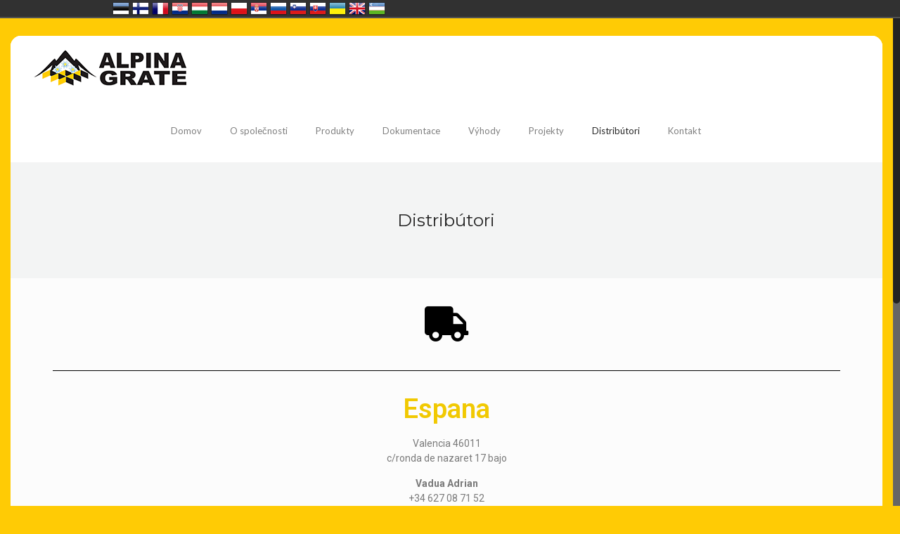

--- FILE ---
content_type: text/css
request_url: https://alpinagrate.eu/wp-content/uploads/elementor/css/post-1835.css?ver=1630773749
body_size: 239
content:
.elementor-1835 .elementor-element.elementor-element-d85d0a0 .elementor-icon-wrapper{text-align:center;}.elementor-1835 .elementor-element.elementor-element-d85d0a0.elementor-view-stacked .elementor-icon{background-color:#000000;}.elementor-1835 .elementor-element.elementor-element-d85d0a0.elementor-view-framed .elementor-icon, .elementor-1835 .elementor-element.elementor-element-d85d0a0.elementor-view-default .elementor-icon{color:#000000;border-color:#000000;}.elementor-1835 .elementor-element.elementor-element-d85d0a0.elementor-view-framed .elementor-icon, .elementor-1835 .elementor-element.elementor-element-d85d0a0.elementor-view-default .elementor-icon svg{fill:#000000;}.elementor-1835 .elementor-element.elementor-element-d85d0a0 .elementor-icon i, .elementor-1835 .elementor-element.elementor-element-d85d0a0 .elementor-icon svg{transform:rotate(0deg);}.elementor-1835 .elementor-element.elementor-element-a5c1b65{--divider-border-style:solid;--divider-color:#000;--divider-border-width:1px;}.elementor-1835 .elementor-element.elementor-element-a5c1b65 .elementor-divider-separator{width:100%;}.elementor-1835 .elementor-element.elementor-element-a5c1b65 .elementor-divider{padding-top:15px;padding-bottom:15px;}.elementor-1835 .elementor-element.elementor-element-271b5ca{text-align:center;}.elementor-1835 .elementor-element.elementor-element-271b5ca .elementor-heading-title{color:#F1C902;}.elementor-1835 .elementor-element.elementor-element-a59b15d{text-align:center;}.elementor-1835 .elementor-element.elementor-element-7aa622d{--divider-border-style:solid;--divider-color:#000;--divider-border-width:1px;}.elementor-1835 .elementor-element.elementor-element-7aa622d .elementor-divider-separator{width:100%;}.elementor-1835 .elementor-element.elementor-element-7aa622d .elementor-divider{padding-top:15px;padding-bottom:15px;}.elementor-1835 .elementor-element.elementor-element-08fa9d1{text-align:center;}.elementor-1835 .elementor-element.elementor-element-08fa9d1 .elementor-heading-title{color:#F1C902;}.elementor-1835 .elementor-element.elementor-element-2968970{text-align:center;}.elementor-1835 .elementor-element.elementor-element-ba238ac{--divider-border-style:solid;--divider-color:#000;--divider-border-width:1px;}.elementor-1835 .elementor-element.elementor-element-ba238ac .elementor-divider-separator{width:100%;}.elementor-1835 .elementor-element.elementor-element-ba238ac .elementor-divider{padding-top:15px;padding-bottom:15px;}

--- FILE ---
content_type: text/css
request_url: https://alpinagrate.eu/wp-content/plugins/language-bar-flags/countries.css
body_size: 2714
content:
/* EUROPE */
.langbf_ad { background: url("images/flag_ad.png") no-repeat scroll center top transparent; }
.langbf_ad:hover { background: url("images/flag_ad.png") no-repeat scroll center bottom transparent; }

.langbf_al { background: url("images/flag_al.png") no-repeat scroll center top transparent; }
.langbf_al:hover { background: url("images/flag_al.png") no-repeat scroll center bottom transparent; }

.langbf_at { background: url("images/flag_at.png") no-repeat scroll center top transparent; }
.langbf_at:hover { background: url("images/flag_at.png") no-repeat scroll center bottom transparent; }

.langbf_ba { background: url("images/flag_ba.png") no-repeat scroll center top transparent; }
.langbf_ba:hover { background: url("images/flag_ba.png") no-repeat scroll center bottom transparent; }

.langbf_be { background: url("images/flag_be.png") no-repeat scroll center top transparent; }
.langbf_be:hover { background: url("images/flag_be.png") no-repeat scroll center bottom transparent; }

.langbf_bg { background: url("images/flag_bg.png") no-repeat scroll center top transparent; }
.langbf_bg:hover { background: url("images/flag_bg.png") no-repeat scroll center bottom transparent; }

.langbf_by { background: url("images/flag_by.png") no-repeat scroll center top transparent; }
.langbf_by:hover { background: url("images/flag_by.png") no-repeat scroll center bottom transparent; }

.langbf_ch { background: url("images/flag_ch.png") no-repeat scroll center top transparent; }
.langbf_ch:hover { background: url("images/flag_ch.png") no-repeat scroll center bottom transparent; }

.langbf_cz { background: url("images/flag_cz.png") no-repeat scroll center top transparent; }
.langbf_cz:hover { background: url("images/flag_cz.png") no-repeat scroll center bottom transparent; }

.langbf_de { background: url("images/flag_de.png") no-repeat scroll center top transparent; }
.langbf_de:hover { background: url("images/flag_de.png") no-repeat scroll center bottom transparent; }

.langbf_dk { background: url("images/flag_dk.png") no-repeat scroll center top transparent; }
.langbf_dk:hover { background: url("images/flag_dk.png") no-repeat scroll center bottom transparent; }

.langbf_ee { background: url("images/flag_ee.png") no-repeat scroll center top transparent; }
.langbf_ee:hover { background: url("images/flag_ee.png") no-repeat scroll center bottom transparent; }

.langbf_es { background: url("images/flag_es.png") no-repeat scroll center top transparent; }
.langbf_es:hover { background: url("images/flag_es.png") no-repeat scroll center bottom transparent; }

.langbf_fi { background: url("images/flag_fi.png") no-repeat scroll center top transparent; }
.langbf_fi:hover { background: url("images/flag_fi.png") no-repeat scroll center bottom transparent; }

.langbf_fo { background: url("images/flag_fo.png") no-repeat scroll center top transparent; }
.langbf_fo:hover { background: url("images/flag_fo.png") no-repeat scroll center bottom transparent; }

.langbf_fr { background: url("images/flag_fr.png") no-repeat scroll center top transparent; }
.langbf_fr:hover { background: url("images/flag_fr.png") no-repeat scroll center bottom transparent; }

.langbf_gg { background: url("images/flag_gg.png") no-repeat scroll center top transparent; }
.langbf_gg:hover { background: url("images/flag_gg.png") no-repeat scroll center bottom transparent; }

.langbf_gi { background: url("images/flag_gi.png") no-repeat scroll center top transparent; }
.langbf_gi:hover { background: url("images/flag_gi.png") no-repeat scroll center bottom transparent; }

.langbf_gr { background: url("images/flag_gr.png") no-repeat scroll center top transparent; }
.langbf_gr:hover { background: url("images/flag_gr.png") no-repeat scroll center bottom transparent; }

.langbf_hr { background: url("images/flag_hr.png") no-repeat scroll center top transparent; }
.langbf_hr:hover { background: url("images/flag_hr.png") no-repeat scroll center bottom transparent; }

.langbf_hu { background: url("images/flag_hu.png") no-repeat scroll center top transparent; }
.langbf_hu:hover { background: url("images/flag_hu.png") no-repeat scroll center bottom transparent; }

.langbf_ie { background: url("images/flag_ie.png") no-repeat scroll center top transparent; }
.langbf_ie:hover { background: url("images/flag_ie.png") no-repeat scroll center bottom transparent; }

.langbf_im { background: url("images/flag_im.png") no-repeat scroll center top transparent; }
.langbf_im:hover { background: url("images/flag_im.png") no-repeat scroll center bottom transparent; }

.langbf_is { background: url("images/flag_is.png") no-repeat scroll center top transparent; }
.langbf_is:hover { background: url("images/flag_is.png") no-repeat scroll center bottom transparent; }

.langbf_it { background: url("images/flag_it.png") no-repeat scroll center top transparent; }
.langbf_it:hover { background: url("images/flag_it.png") no-repeat scroll center bottom transparent; }

.langbf_je { background: url("images/flag_je.png") no-repeat scroll center top transparent; }
.langbf_je:hover { background: url("images/flag_je.png") no-repeat scroll center bottom transparent; }

.langbf_li { background: url("images/flag_li.png") no-repeat scroll center top transparent; }
.langbf_li:hover { background: url("images/flag_li.png") no-repeat scroll center bottom transparent; }

.langbf_lt { background: url("images/flag_lt.png") no-repeat scroll center top transparent; }
.langbf_lt:hover { background: url("images/flag_lt.png") no-repeat scroll center bottom transparent; }

.langbf_lu { background: url("images/flag_lu.png") no-repeat scroll center top transparent; }
.langbf_lu:hover { background: url("images/flag_lu.png") no-repeat scroll center bottom transparent; }

.langbf_lv { background: url("images/flag_lv.png") no-repeat scroll center top transparent; }
.langbf_lv:hover { background: url("images/flag_lv.png") no-repeat scroll center bottom transparent; }

.langbf_mc { background: url("images/flag_mc.png") no-repeat scroll center top transparent; }
.langbf_mc:hover { background: url("images/flag_mc.png") no-repeat scroll center bottom transparent; }

.langbf_md { background: url("images/flag_md.png") no-repeat scroll center top transparent; }
.langbf_md:hover { background: url("images/flag_md.png") no-repeat scroll center bottom transparent; }

.langbf_me { background: url("images/flag_me.png") no-repeat scroll center top transparent; }
.langbf_me:hover { background: url("images/flag_me.png") no-repeat scroll center bottom transparent; }

.langbf_mk { background: url("images/flag_mk.png") no-repeat scroll center top transparent; }
.langbf_mk:hover { background: url("images/flag_mk.png") no-repeat scroll center bottom transparent; }

.langbf_mt { background: url("images/flag_mt.png") no-repeat scroll center top transparent; }
.langbf_mt:hover { background: url("images/flag_mt.png") no-repeat scroll center bottom transparent; }

.langbf_nc-tr { background: url("images/flag_nc-tr.png") no-repeat scroll center top transparent; }
.langbf_nc-tr:hover { background: url("images/flag_nc-tr.png") no-repeat scroll center bottom transparent; }

.langbf_nl { background: url("images/flag_nl.png") no-repeat scroll center top transparent; }
.langbf_nl:hover { background: url("images/flag_nl.png") no-repeat scroll center bottom transparent; }

.langbf_no { background: url("images/flag_no.png") no-repeat scroll center top transparent; }
.langbf_no:hover { background: url("images/flag_no.png") no-repeat scroll center bottom transparent; }

.langbf_pl { background: url("images/flag_pl.png") no-repeat scroll center top transparent; }
.langbf_pl:hover { background: url("images/flag_pl.png") no-repeat scroll center bottom transparent; }

.langbf_pt { background: url("images/flag_pt.png") no-repeat scroll center top transparent; }
.langbf_pt:hover { background: url("images/flag_pt.png") no-repeat scroll center bottom transparent; }

.langbf_ro { background: url("images/flag_ro.png") no-repeat scroll center top transparent; }
.langbf_ro:hover { background: url("images/flag_ro.png") no-repeat scroll center bottom transparent; }

.langbf_rs { background: url("images/flag_rs.png") no-repeat scroll center top transparent; }
.langbf_rs:hover { background: url("images/flag_rs.png") no-repeat scroll center bottom transparent; }

.langbf_ru { background: url("images/flag_ru.png") no-repeat scroll center top transparent; }
.langbf_ru:hover { background: url("images/flag_ru.png") no-repeat scroll center bottom transparent; }

.langbf_se { background: url("images/flag_se.png") no-repeat scroll center top transparent; }
.langbf_se:hover { background: url("images/flag_se.png") no-repeat scroll center bottom transparent; }

.langbf_si { background: url("images/flag_si.png") no-repeat scroll center top transparent; }
.langbf_si:hover { background: url("images/flag_si.png") no-repeat scroll center bottom transparent; }

.langbf_sk { background: url("images/flag_sk.png") no-repeat scroll center top transparent; }
.langbf_sk:hover { background: url("images/flag_sk.png") no-repeat scroll center bottom transparent; }

.langbf_sm { background: url("images/flag_sm.png") no-repeat scroll center top transparent; }
.langbf_sm:hover { background: url("images/flag_sm.png") no-repeat scroll center bottom transparent; }

.langbf_tr { background: url("images/flag_tr.png") no-repeat scroll center top transparent; }
.langbf_tr:hover { background: url("images/flag_tr.png") no-repeat scroll center bottom transparent; }

.langbf_ua { background: url("images/flag_ua.png") no-repeat scroll center top transparent; }
.langbf_ua:hover { background: url("images/flag_ua.png") no-repeat scroll center bottom transparent; }

.langbf_uk { background: url("images/flag_uk.png") no-repeat scroll center top transparent; }
.langbf_uk:hover { background: url("images/flag_uk.png") no-repeat scroll center bottom transparent; }

.langbf_va { background: url("images/flag_va.png") no-repeat scroll center top transparent; }
.langbf_va:hover { background: url("images/flag_va.png") no-repeat scroll center bottom transparent; }

.langbf_xk { background: url("images/flag_xk.png") no-repeat scroll center top transparent; }
.langbf_xk:hover { background: url("images/flag_xk.png") no-repeat scroll center bottom transparent; }


/* AMERICAS */
.langbf_ag { background: url("images/flag_ag.png") no-repeat scroll center top transparent; }
.langbf_ag:hover { background: url("images/flag_ag.png") no-repeat scroll center bottom transparent; }

.langbf_ai { background: url("images/flag_ai.png") no-repeat scroll center top transparent; }
.langbf_ai:hover { background: url("images/flag_ai.png") no-repeat scroll center bottom transparent; }

.langbf_ar { background: url("images/flag_ar.png") no-repeat scroll center top transparent; }
.langbf_ar:hover { background: url("images/flag_ar.png") no-repeat scroll center bottom transparent; }

.langbf_aw { background: url("images/flag_aw.png") no-repeat scroll center top transparent; }
.langbf_aw:hover { background: url("images/flag_aw.png") no-repeat scroll center bottom transparent; }

.langbf_bb { background: url("images/flag_bb.png") no-repeat scroll center top transparent; }
.langbf_bb:hover { background: url("images/flag_bb.png") no-repeat scroll center bottom transparent; }

.langbf_bm { background: url("images/flag_bm.png") no-repeat scroll center top transparent; }
.langbf_bm:hover { background: url("images/flag_bm.png") no-repeat scroll center bottom transparent; }

.langbf_bo { background: url("images/flag_bo.png") no-repeat scroll center top transparent; }
.langbf_bo:hover { background: url("images/flag_bo.png") no-repeat scroll center bottom transparent; }

.langbf_br { background: url("images/flag_br.png") no-repeat scroll center top transparent; }
.langbf_br:hover { background: url("images/flag_br.png") no-repeat scroll center bottom transparent; }

.langbf_bs { background: url("images/flag_bs.png") no-repeat scroll center top transparent; }
.langbf_bs:hover { background: url("images/flag_bs.png") no-repeat scroll center bottom transparent; }

.langbf_bz { background: url("images/flag_bz.png") no-repeat scroll center top transparent; }
.langbf_bz:hover { background: url("images/flag_bz.png") no-repeat scroll center bottom transparent; }

.langbf_ca { background: url("images/flag_ca.png") no-repeat scroll center top transparent; }
.langbf_ca:hover { background: url("images/flag_ca.png") no-repeat scroll center bottom transparent; }

.langbf_cl { background: url("images/flag_cl.png") no-repeat scroll center top transparent; }
.langbf_cl:hover { background: url("images/flag_cl.png") no-repeat scroll center bottom transparent; }

.langbf_co { background: url("images/flag_co.png") no-repeat scroll center top transparent; }
.langbf_co:hover { background: url("images/flag_co.png") no-repeat scroll center bottom transparent; }

.langbf_cr { background: url("images/flag_cr.png") no-repeat scroll center top transparent; }
.langbf_cr:hover { background: url("images/flag_cr.png") no-repeat scroll center bottom transparent; }

.langbf_cu { background: url("images/flag_cu.png") no-repeat scroll center top transparent; }
.langbf_cu:hover { background: url("images/flag_cu.png") no-repeat scroll center bottom transparent; }

.langbf_dm { background: url("images/flag_dm.png") no-repeat scroll center top transparent; }
.langbf_dm:hover { background: url("images/flag_dm.png") no-repeat scroll center bottom transparent; }

.langbf_do { background: url("images/flag_do.png") no-repeat scroll center top transparent; }
.langbf_do:hover { background: url("images/flag_do.png") no-repeat scroll center bottom transparent; }

.langbf_ec { background: url("images/flag_ec.png") no-repeat scroll center top transparent; }
.langbf_ec:hover { background: url("images/flag_ec.png") no-repeat scroll center bottom transparent; }

.langbf_gd { background: url("images/flag_gd.png") no-repeat scroll center top transparent; }
.langbf_gd:hover { background: url("images/flag_gd.png") no-repeat scroll center bottom transparent; }

.langbf_gl { background: url("images/flag_gl.png") no-repeat scroll center top transparent; }
.langbf_gl:hover { background: url("images/flag_gl.png") no-repeat scroll center bottom transparent; }

.langbf_gt { background: url("images/flag_gt.png") no-repeat scroll center top transparent; }
.langbf_gt:hover { background: url("images/flag_gt.png") no-repeat scroll center bottom transparent; }

.langbf_gy { background: url("images/flag_gy.png") no-repeat scroll center top transparent; }
.langbf_gy:hover { background: url("images/flag_gy.png") no-repeat scroll center bottom transparent; }

.langbf_hn { background: url("images/flag_hn.png") no-repeat scroll center top transparent; }
.langbf_hn:hover { background: url("images/flag_hn.png") no-repeat scroll center bottom transparent; }

.langbf_ht { background: url("images/flag_ht.png") no-repeat scroll center top transparent; }
.langbf_ht:hover { background: url("images/flag_ht.png") no-repeat scroll center bottom transparent; }

.langbf_jm { background: url("images/flag_jm.png") no-repeat scroll center top transparent; }
.langbf_jm:hover { background: url("images/flag_jm.png") no-repeat scroll center bottom transparent; }

.langbf_kn { background: url("images/flag_kn.png") no-repeat scroll center top transparent; }
.langbf_kn:hover { background: url("images/flag_kn.png") no-repeat scroll center bottom transparent; }

.langbf_ky { background: url("images/flag_ky.png") no-repeat scroll center top transparent; }
.langbf_ky:hover { background: url("images/flag_ky.png") no-repeat scroll center bottom transparent; }

.langbf_lc { background: url("images/flag_lc.png") no-repeat scroll center top transparent; }
.langbf_lc:hover { background: url("images/flag_lc.png") no-repeat scroll center bottom transparent; }

.langbf_ms { background: url("images/flag_ms.png") no-repeat scroll center top transparent; }
.langbf_ms:hover { background: url("images/flag_ms.png") no-repeat scroll center bottom transparent; }

.langbf_mx { background: url("images/flag_mx.png") no-repeat scroll center top transparent; }
.langbf_mx:hover { background: url("images/flag_mx.png") no-repeat scroll center bottom transparent; }

.langbf_ni { background: url("images/flag_ni.png") no-repeat scroll center top transparent; }
.langbf_ni:hover { background: url("images/flag_ni.png") no-repeat scroll center bottom transparent; }

.langbf_pa { background: url("images/flag_pa.png") no-repeat scroll center top transparent; }
.langbf_pa:hover { background: url("images/flag_pa.png") no-repeat scroll center bottom transparent; }

.langbf_pe { background: url("images/flag_pe.png") no-repeat scroll center top transparent; }
.langbf_pe:hover { background: url("images/flag_pe.png") no-repeat scroll center bottom transparent; }

.langbf_pr { background: url("images/flag_pr.png") no-repeat scroll center top transparent; }
.langbf_pr:hover { background: url("images/flag_pr.png") no-repeat scroll center bottom transparent; }

.langbf_py { background: url("images/flag_py.png") no-repeat scroll center top transparent; }
.langbf_py:hover { background: url("images/flag_py.png") no-repeat scroll center bottom transparent; }

.langbf_sr { background: url("images/flag_sr.png") no-repeat scroll center top transparent; }
.langbf_sr:hover { background: url("images/flag_sr.png") no-repeat scroll center bottom transparent; }

.langbf_sv { background: url("images/flag_sv.png") no-repeat scroll center top transparent; }
.langbf_sv:hover { background: url("images/flag_sv.png") no-repeat scroll center bottom transparent; }

.langbf_tc { background: url("images/flag_tc.png") no-repeat scroll center top transparent; }
.langbf_tc:hover { background: url("images/flag_tc.png") no-repeat scroll center bottom transparent; }

.langbf_tt { background: url("images/flag_tt.png") no-repeat scroll center top transparent; }
.langbf_tt:hover { background: url("images/flag_tt.png") no-repeat scroll center bottom transparent; }

.langbf_us { background: url("images/flag_us.png") no-repeat scroll center top transparent; }
.langbf_us:hover { background: url("images/flag_us.png") no-repeat scroll center bottom transparent; }

.langbf_uy { background: url("images/flag_uy.png") no-repeat scroll center top transparent; }
.langbf_uy:hover { background: url("images/flag_uy.png") no-repeat scroll center bottom transparent; }

.langbf_vc { background: url("images/flag_vc.png") no-repeat scroll center top transparent; }
.langbf_vc:hover { background: url("images/flag_vc.png") no-repeat scroll center bottom transparent; }

.langbf_ve { background: url("images/flag_ve.png") no-repeat scroll center top transparent; }
.langbf_ve:hover { background: url("images/flag_ve.png") no-repeat scroll center bottom transparent; }

.langbf_vg { background: url("images/flag_vg.png") no-repeat scroll center top transparent; }
.langbf_vg:hover { background: url("images/flag_vg.png") no-repeat scroll center bottom transparent; }

.langbf_vi { background: url("images/flag_vi.png") no-repeat scroll center top transparent; }
.langbf_vi:hover { background: url("images/flag_vi.png") no-repeat scroll center bottom transparent; }


/* ASIA + OCEANIA */
.langbf_ae { background: url("images/flag_ae.png") no-repeat scroll center top transparent; }
.langbf_ae:hover { background: url("images/flag_ae.png") no-repeat scroll center bottom transparent; }

.langbf_af { background: url("images/flag_af.png") no-repeat scroll center top transparent; }
.langbf_af:hover { background: url("images/flag_af.png") no-repeat scroll center bottom transparent; }

.langbf_am { background: url("images/flag_am.png") no-repeat scroll center top transparent; }
.langbf_am:hover { background: url("images/flag_am.png") no-repeat scroll center bottom transparent; }

.langbf_as { background: url("images/flag_as.png") no-repeat scroll center top transparent; }
.langbf_as:hover { background: url("images/flag_as.png") no-repeat scroll center bottom transparent; }

.langbf_au { background: url("images/flag_au.png") no-repeat scroll center top transparent; }
.langbf_au:hover { background: url("images/flag_au.png") no-repeat scroll center bottom transparent; }

.langbf_az { background: url("images/flag_az.png") no-repeat scroll center top transparent; }
.langbf_az:hover { background: url("images/flag_az.png") no-repeat scroll center bottom transparent; }

.langbf_bd { background: url("images/flag_bd.png") no-repeat scroll center top transparent; }
.langbf_bd:hover { background: url("images/flag_bd.png") no-repeat scroll center bottom transparent; }

.langbf_bh { background: url("images/flag_bh.png") no-repeat scroll center top transparent; }
.langbf_bh:hover { background: url("images/flag_bh.png") no-repeat scroll center bottom transparent; }

.langbf_bn { background: url("images/flag_bn.png") no-repeat scroll center top transparent; }
.langbf_bn:hover { background: url("images/flag_bn.png") no-repeat scroll center bottom transparent; }

.langbf_bt { background: url("images/flag_bt.png") no-repeat scroll center top transparent; }
.langbf_bt:hover { background: url("images/flag_bt.png") no-repeat scroll center bottom transparent; }

.langbf_ck { background: url("images/flag_ck.png") no-repeat scroll center top transparent; }
.langbf_ck:hover { background: url("images/flag_ck.png") no-repeat scroll center bottom transparent; }

.langbf_cl { background: url("images/flag_cl.png") no-repeat scroll center top transparent; }
.langbf_cl:hover { background: url("images/flag_cl.png") no-repeat scroll center bottom transparent; }

.langbf_cn { background: url("images/flag_cn.png") no-repeat scroll center top transparent; }
.langbf_cn:hover { background: url("images/flag_cn.png") no-repeat scroll center bottom transparent; }

.langbf_cy { background: url("images/flag_cy.png") no-repeat scroll center top transparent; }
.langbf_cy:hover { background: url("images/flag_cy.png") no-repeat scroll center bottom transparent; }

.langbf_fj { background: url("images/flag_fj.png") no-repeat scroll center top transparent; }
.langbf_fj:hover { background: url("images/flag_fj.png") no-repeat scroll center bottom transparent; }

.langbf_fm { background: url("images/flag_fm.png") no-repeat scroll center top transparent; }
.langbf_fm:hover { background: url("images/flag_fm.png") no-repeat scroll center bottom transparent; }

.langbf_ge { background: url("images/flag_ge.png") no-repeat scroll center top transparent; }
.langbf_ge:hover { background: url("images/flag_ge.png") no-repeat scroll center bottom transparent; }

.langbf_gu { background: url("images/flag_gu.png") no-repeat scroll center top transparent; }
.langbf_gu:hover { background: url("images/flag_gu.png") no-repeat scroll center bottom transparent; }

.langbf_hk { background: url("images/flag_hk.png") no-repeat scroll center top transparent; }
.langbf_hk:hover { background: url("images/flag_hk.png") no-repeat scroll center bottom transparent; }

.langbf_id { background: url("images/flag_id.png") no-repeat scroll center top transparent; }
.langbf_id:hover { background: url("images/flag_id.png") no-repeat scroll center bottom transparent; }

.langbf_il { background: url("images/flag_il.png") no-repeat scroll center top transparent; }
.langbf_il:hover { background: url("images/flag_il.png") no-repeat scroll center bottom transparent; }

.langbf_in { background: url("images/flag_in.png") no-repeat scroll center top transparent; }
.langbf_in:hover { background: url("images/flag_in.png") no-repeat scroll center bottom transparent; }

.langbf_iq { background: url("images/flag_iq.png") no-repeat scroll center top transparent; }
.langbf_iq:hover { background: url("images/flag_iq.png") no-repeat scroll center bottom transparent; }

.langbf_ir { background: url("images/flag_ir.png") no-repeat scroll center top transparent; }
.langbf_ir:hover { background: url("images/flag_ir.png") no-repeat scroll center bottom transparent; }

.langbf_jo { background: url("images/flag_jo.png") no-repeat scroll center top transparent; }
.langbf_jo:hover { background: url("images/flag_jo.png") no-repeat scroll center bottom transparent; }

.langbf_jp { background: url("images/flag_jp.png") no-repeat scroll center top transparent; }
.langbf_jp:hover { background: url("images/flag_jp.png") no-repeat scroll center bottom transparent; }

.langbf_kg { background: url("images/flag_kg.png") no-repeat scroll center top transparent; }
.langbf_kg:hover { background: url("images/flag_kg.png") no-repeat scroll center bottom transparent; }

.langbf_ki { background: url("images/flag_ki.png") no-repeat scroll center top transparent; }
.langbf_ki:hover { background: url("images/flag_ki.png") no-repeat scroll center bottom transparent; }

.langbf_kh { background: url("images/flag_kh.png") no-repeat scroll center top transparent; }
.langbf_kh:hover { background: url("images/flag_kh.png") no-repeat scroll center bottom transparent; }

.langbf_kp { background: url("images/flag_kp.png") no-repeat scroll center top transparent; }
.langbf_kp:hover { background: url("images/flag_kp.png") no-repeat scroll center bottom transparent; }

.langbf_kr { background: url("images/flag_kr.png") no-repeat scroll center top transparent; }
.langbf_kr:hover { background: url("images/flag_kr.png") no-repeat scroll center bottom transparent; }

.langbf_kw { background: url("images/flag_kw.png") no-repeat scroll center top transparent; }
.langbf_kw:hover { background: url("images/flag_kw.png") no-repeat scroll center bottom transparent; }

.langbf_kz { background: url("images/flag_kz.png") no-repeat scroll center top transparent; }
.langbf_kz:hover { background: url("images/flag_kz.png") no-repeat scroll center bottom transparent; }

.langbf_la { background: url("images/flag_la.png") no-repeat scroll center top transparent; }
.langbf_la:hover { background: url("images/flag_la.png") no-repeat scroll center bottom transparent; }

.langbf_lb { background: url("images/flag_lb.png") no-repeat scroll center top transparent; }
.langbf_lb:hover { background: url("images/flag_lb.png") no-repeat scroll center bottom transparent; }

.langbf_lk { background: url("images/flag_lk.png") no-repeat scroll center top transparent; }
.langbf_lk:hover { background: url("images/flag_lk.png") no-repeat scroll center bottom transparent; }

.langbf_mh { background: url("images/flag_mh.png") no-repeat scroll center top transparent; }
.langbf_mh:hover { background: url("images/flag_mh.png") no-repeat scroll center bottom transparent; }

.langbf_mm { background: url("images/flag_mm.png") no-repeat scroll center top transparent; }
.langbf_mm:hover { background: url("images/flag_mm.png") no-repeat scroll center bottom transparent; }

.langbf_mn { background: url("images/flag_mn.png") no-repeat scroll center top transparent; }
.langbf_mn:hover { background: url("images/flag_mn.png") no-repeat scroll center bottom transparent; }

.langbf_mo { background: url("images/flag_mo.png") no-repeat scroll center top transparent; }
.langbf_mo:hover { background: url("images/flag_mo.png") no-repeat scroll center bottom transparent; }

.langbf_mv { background: url("images/flag_mv.png") no-repeat scroll center top transparent; }
.langbf_mv:hover { background: url("images/flag_mv.png") no-repeat scroll center bottom transparent; }

.langbf_my { background: url("images/flag_my.png") no-repeat scroll center top transparent; }
.langbf_my:hover { background: url("images/flag_my.png") no-repeat scroll center bottom transparent; }

.langbf_nc { background: url("images/flag_nc.png") no-repeat scroll center top transparent; }
.langbf_nc:hover { background: url("images/flag_nc.png") no-repeat scroll center bottom transparent; }

.langbf_np { background: url("images/flag_np.png") no-repeat scroll center top transparent; }
.langbf_np:hover { background: url("images/flag_np.png") no-repeat scroll center bottom transparent; }

.langbf_nr { background: url("images/flag_nr.png") no-repeat scroll center top transparent; }
.langbf_nr:hover { background: url("images/flag_nr.png") no-repeat scroll center bottom transparent; }

.langbf_nz { background: url("images/flag_nz.png") no-repeat scroll center top transparent; }
.langbf_nz:hover { background: url("images/flag_nz.png") no-repeat scroll center bottom transparent; }

.langbf_om { background: url("images/flag_om.png") no-repeat scroll center top transparent; }
.langbf_om:hover { background: url("images/flag_om.png") no-repeat scroll center bottom transparent; }

.langbf_pf { background: url("images/flag_pf.png") no-repeat scroll center top transparent; }
.langbf_pf:hover { background: url("images/flag_pf.png") no-repeat scroll center bottom transparent; }

.langbf_pg { background: url("images/flag_pg.png") no-repeat scroll center top transparent; }
.langbf_pg:hover { background: url("images/flag_pg.png") no-repeat scroll center bottom transparent; }

.langbf_ph { background: url("images/flag_ph.png") no-repeat scroll center top transparent; }
.langbf_ph:hover { background: url("images/flag_ph.png") no-repeat scroll center bottom transparent; }

.langbf_pk { background: url("images/flag_pk.png") no-repeat scroll center top transparent; }
.langbf_pk:hover { background: url("images/flag_pk.png") no-repeat scroll center bottom transparent; }

.langbf_ps { background: url("images/flag_ps.png") no-repeat scroll center top transparent; }
.langbf_ps:hover { background: url("images/flag_ps.png") no-repeat scroll center bottom transparent; }

.langbf_pw { background: url("images/flag_pw.png") no-repeat scroll center top transparent; }
.langbf_pw:hover { background: url("images/flag_pw.png") no-repeat scroll center bottom transparent; }

.langbf_qa { background: url("images/flag_qa.png") no-repeat scroll center top transparent; }
.langbf_qa:hover { background: url("images/flag_qa.png") no-repeat scroll center bottom transparent; }

.langbf_sa { background: url("images/flag_sa.png") no-repeat scroll center top transparent; }
.langbf_sa:hover { background: url("images/flag_sa.png") no-repeat scroll center bottom transparent; }

.langbf_sb { background: url("images/flag_sb.png") no-repeat scroll center top transparent; }
.langbf_sb:hover { background: url("images/flag_sb.png") no-repeat scroll center bottom transparent; }

.langbf_sg { background: url("images/flag_sg.png") no-repeat scroll center top transparent; }
.langbf_sg:hover { background: url("images/flag_sg.png") no-repeat scroll center bottom transparent; }

.langbf_sy { background: url("images/flag_sy.png") no-repeat scroll center top transparent; }
.langbf_sy:hover { background: url("images/flag_sy.png") no-repeat scroll center bottom transparent; }

.langbf_th { background: url("images/flag_th.png") no-repeat scroll center top transparent; }
.langbf_th:hover { background: url("images/flag_th.png") no-repeat scroll center bottom transparent; }

.langbf_tj { background: url("images/flag_tj.png") no-repeat scroll center top transparent; }
.langbf_tj:hover { background: url("images/flag_tj.png") no-repeat scroll center bottom transparent; }

.langbf_tl { background: url("images/flag_tl.png") no-repeat scroll center top transparent; }
.langbf_tl:hover { background: url("images/flag_tl.png") no-repeat scroll center bottom transparent; }

.langbf_tm { background: url("images/flag_tm.png") no-repeat scroll center top transparent; }
.langbf_tm:hover { background: url("images/flag_tm.png") no-repeat scroll center bottom transparent; }

.langbf_to { background: url("images/flag_to.png") no-repeat scroll center top transparent; }
.langbf_to:hover { background: url("images/flag_to.png") no-repeat scroll center bottom transparent; }

.langbf_tv { background: url("images/flag_tv.png") no-repeat scroll center top transparent; }
.langbf_tv:hover { background: url("images/flag_tv.png") no-repeat scroll center bottom transparent; }

.langbf_tw { background: url("images/flag_tw.png") no-repeat scroll center top transparent; }
.langbf_tw:hover { background: url("images/flag_tw.png") no-repeat scroll center bottom transparent; }

.langbf_uz { background: url("images/flag_uz.png") no-repeat scroll center top transparent; }
.langbf_uz:hover { background: url("images/flag_uz.png") no-repeat scroll center bottom transparent; }

.langbf_vn { background: url("images/flag_vn.png") no-repeat scroll center top transparent; }
.langbf_vn:hover { background: url("images/flag_vn.png") no-repeat scroll center bottom transparent; }

.langbf_vu { background: url("images/flag_vu.png") no-repeat scroll center top transparent; }
.langbf_vu:hover { background: url("images/flag_vu.png") no-repeat scroll center bottom transparent; }

.langbf_ws { background: url("images/flag_ws.png") no-repeat scroll center top transparent; }
.langbf_ws:hover { background: url("images/flag_ws.png") no-repeat scroll center bottom transparent; }

.langbf_ye { background: url("images/flag_ye.png") no-repeat scroll center top transparent; }
.langbf_ye:hover { background: url("images/flag_ye.png") no-repeat scroll center bottom transparent; }


/* AFRICA */
.langbf_ao { background: url("images/flag_ao.png") no-repeat scroll center top transparent; }
.langbf_ao:hover { background: url("images/flag_ao.png") no-repeat scroll center bottom transparent; }

.langbf_bf { background: url("images/flag_bf.png") no-repeat scroll center top transparent; }
.langbf_bf:hover { background: url("images/flag_bf.png") no-repeat scroll center bottom transparent; }

.langbf_bi { background: url("images/flag_bi.png") no-repeat scroll center top transparent; }
.langbf_bi:hover { background: url("images/flag_bi.png") no-repeat scroll center bottom transparent; }

.langbf_bj { background: url("images/flag_bj.png") no-repeat scroll center top transparent; }
.langbf_bj:hover { background: url("images/flag_bj.png") no-repeat scroll center bottom transparent; }

.langbf_bw { background: url("images/flag_bw.png") no-repeat scroll center top transparent; }
.langbf_bw:hover { background: url("images/flag_bw.png") no-repeat scroll center bottom transparent; }

.langbf_cd { background: url("images/flag_cd.png") no-repeat scroll center top transparent; }
.langbf_cd:hover { background: url("images/flag_cd.png") no-repeat scroll center bottom transparent; }

.langbf_cf { background: url("images/flag_cf.png") no-repeat scroll center top transparent; }
.langbf_cf:hover { background: url("images/flag_cf.png") no-repeat scroll center bottom transparent; }

.langbf_cg { background: url("images/flag_cg.png") no-repeat scroll center top transparent; }
.langbf_cg:hover { background: url("images/flag_cg.png") no-repeat scroll center bottom transparent; }

.langbf_ci { background: url("images/flag_ci.png") no-repeat scroll center top transparent; }
.langbf_ci:hover { background: url("images/flag_ci.png") no-repeat scroll center bottom transparent; }

.langbf_cm { background: url("images/flag_cm.png") no-repeat scroll center top transparent; }
.langbf_cm:hover { background: url("images/flag_cm.png") no-repeat scroll center bottom transparent; }

.langbf_cv { background: url("images/flag_cv.png") no-repeat scroll center top transparent; }
.langbf_cv:hover { background: url("images/flag_cv.png") no-repeat scroll center bottom transparent; }

.langbf_dj { background: url("images/flag_dj.png") no-repeat scroll center top transparent; }
.langbf_dj:hover { background: url("images/flag_dj.png") no-repeat scroll center bottom transparent; }

.langbf_dz { background: url("images/flag_dz.png") no-repeat scroll center top transparent; }
.langbf_dz:hover { background: url("images/flag_dz.png") no-repeat scroll center bottom transparent; }

.langbf_eg { background: url("images/flag_eg.png") no-repeat scroll center top transparent; }
.langbf_eg:hover { background: url("images/flag_eg.png") no-repeat scroll center bottom transparent; }

.langbf_eh { background: url("images/flag_eh.png") no-repeat scroll center top transparent; }
.langbf_eh:hover { background: url("images/flag_eh.png") no-repeat scroll center bottom transparent; }

.langbf_er { background: url("images/flag_er.png") no-repeat scroll center top transparent; }
.langbf_er:hover { background: url("images/flag_er.png") no-repeat scroll center bottom transparent; }

.langbf_et { background: url("images/flag_et.png") no-repeat scroll center top transparent; }
.langbf_et:hover { background: url("images/flag_et.png") no-repeat scroll center bottom transparent; }

.langbf_ga { background: url("images/flag_ga.png") no-repeat scroll center top transparent; }
.langbf_ga:hover { background: url("images/flag_ga.png") no-repeat scroll center bottom transparent; }

.langbf_gh { background: url("images/flag_gh.png") no-repeat scroll center top transparent; }
.langbf_gh:hover { background: url("images/flag_gh.png") no-repeat scroll center bottom transparent; }

.langbf_gm { background: url("images/flag_gm.png") no-repeat scroll center top transparent; }
.langbf_gm:hover { background: url("images/flag_gm.png") no-repeat scroll center bottom transparent; }

.langbf_gn { background: url("images/flag_gn.png") no-repeat scroll center top transparent; }
.langbf_gn:hover { background: url("images/flag_gn.png") no-repeat scroll center bottom transparent; }

.langbf_gq { background: url("images/flag_gq.png") no-repeat scroll center top transparent; }
.langbf_gq:hover { background: url("images/flag_gq.png") no-repeat scroll center bottom transparent; }

.langbf_gw { background: url("images/flag_gw.png") no-repeat scroll center top transparent; }
.langbf_gw:hover { background: url("images/flag_gw.png") no-repeat scroll center bottom transparent; }

.langbf_ke { background: url("images/flag_ke.png") no-repeat scroll center top transparent; }
.langbf_ke:hover { background: url("images/flag_ke.png") no-repeat scroll center bottom transparent; }

.langbf_km { background: url("images/flag_km.png") no-repeat scroll center top transparent; }
.langbf_km:hover { background: url("images/flag_km.png") no-repeat scroll center bottom transparent; }

.langbf_lr { background: url("images/flag_lr.png") no-repeat scroll center top transparent; }
.langbf_lr:hover { background: url("images/flag_lr.png") no-repeat scroll center bottom transparent; }

.langbf_ls { background: url("images/flag_ls.png") no-repeat scroll center top transparent; }
.langbf_ls:hover { background: url("images/flag_ls.png") no-repeat scroll center bottom transparent; }

.langbf_ly { background: url("images/flag_ly.png") no-repeat scroll center top transparent; }
.langbf_ly:hover { background: url("images/flag_ly.png") no-repeat scroll center bottom transparent; }

.langbf_ma { background: url("images/flag_ma.png") no-repeat scroll center top transparent; }
.langbf_ma:hover { background: url("images/flag_ma.png") no-repeat scroll center bottom transparent; }

.langbf_mg { background: url("images/flag_mg.png") no-repeat scroll center top transparent; }
.langbf_mg:hover { background: url("images/flag_mg.png") no-repeat scroll center bottom transparent; }

.langbf_ml { background: url("images/flag_ml.png") no-repeat scroll center top transparent; }
.langbf_ml:hover { background: url("images/flag_ml.png") no-repeat scroll center bottom transparent; }

.langbf_mr { background: url("images/flag_mr.png") no-repeat scroll center top transparent; }
.langbf_mr:hover { background: url("images/flag_mr.png") no-repeat scroll center bottom transparent; }

.langbf_mu { background: url("images/flag_mu.png") no-repeat scroll center top transparent; }
.langbf_mu:hover { background: url("images/flag_mu.png") no-repeat scroll center bottom transparent; }

.langbf_mw { background: url("images/flag_mw.png") no-repeat scroll center top transparent; }
.langbf_mw:hover { background: url("images/flag_mw.png") no-repeat scroll center bottom transparent; }

.langbf_mz { background: url("images/flag_mz.png") no-repeat scroll center top transparent; }
.langbf_mz:hover { background: url("images/flag_mz.png") no-repeat scroll center bottom transparent; }

.langbf_na { background: url("images/flag_na.png") no-repeat scroll center top transparent; }
.langbf_na:hover { background: url("images/flag_na.png") no-repeat scroll center bottom transparent; }

.langbf_ne { background: url("images/flag_ne.png") no-repeat scroll center top transparent; }
.langbf_ne:hover { background: url("images/flag_ne.png") no-repeat scroll center bottom transparent; }

.langbf_ng { background: url("images/flag_ng.png") no-repeat scroll center top transparent; }
.langbf_ng:hover { background: url("images/flag_ng.png") no-repeat scroll center bottom transparent; }

.langbf_re { background: url("images/flag_re.png") no-repeat scroll center top transparent; }
.langbf_re:hover { background: url("images/flag_re.png") no-repeat scroll center bottom transparent; }

.langbf_rw { background: url("images/flag_rw.png") no-repeat scroll center top transparent; }
.langbf_rw:hover { background: url("images/flag_rw.png") no-repeat scroll center bottom transparent; }

.langbf_sc { background: url("images/flag_sc.png") no-repeat scroll center top transparent; }
.langbf_sc:hover { background: url("images/flag_sc.png") no-repeat scroll center bottom transparent; }

.langbf_sd { background: url("images/flag_sd.png") no-repeat scroll center top transparent; }
.langbf_sd:hover { background: url("images/flag_sd.png") no-repeat scroll center bottom transparent; }

.langbf_sl { background: url("images/flag_sl.png") no-repeat scroll center top transparent; }
.langbf_sl:hover { background: url("images/flag_sl.png") no-repeat scroll center bottom transparent; }

.langbf_sn { background: url("images/flag_sn.png") no-repeat scroll center top transparent; }
.langbf_sn:hover { background: url("images/flag_sn.png") no-repeat scroll center bottom transparent; }

.langbf_so { background: url("images/flag_so.png") no-repeat scroll center top transparent; }
.langbf_so:hover { background: url("images/flag_so.png") no-repeat scroll center bottom transparent; }

.langbf_st { background: url("images/flag_st.png") no-repeat scroll center top transparent; }
.langbf_st:hover { background: url("images/flag_st.png") no-repeat scroll center bottom transparent; }

.langbf_sz { background: url("images/flag_sz.png") no-repeat scroll center top transparent; }
.langbf_sz:hover { background: url("images/flag_sz.png") no-repeat scroll center bottom transparent; }

.langbf_td { background: url("images/flag_td.png") no-repeat scroll center top transparent; }
.langbf_td:hover { background: url("images/flag_td.png") no-repeat scroll center bottom transparent; }

.langbf_tg { background: url("images/flag_tg.png") no-repeat scroll center top transparent; }
.langbf_tg:hover { background: url("images/flag_tg.png") no-repeat scroll center bottom transparent; }

.langbf_tn { background: url("images/flag_tn.png") no-repeat scroll center top transparent; }
.langbf_tn:hover { background: url("images/flag_tn.png") no-repeat scroll center bottom transparent; }

.langbf_tz { background: url("images/flag_tz.png") no-repeat scroll center top transparent; }
.langbf_tz:hover { background: url("images/flag_tz.png") no-repeat scroll center bottom transparent; }

.langbf_ug { background: url("images/flag_ug.png") no-repeat scroll center top transparent; }
.langbf_ug:hover { background: url("images/flag_ug.png") no-repeat scroll center bottom transparent; }

.langbf_za { background: url("images/flag_za.png") no-repeat scroll center top transparent; }
.langbf_za:hover { background: url("images/flag_za.png") no-repeat scroll center bottom transparent; }

.langbf_zm { background: url("images/flag_zm.png") no-repeat scroll center top transparent; }
.langbf_zm:hover { background: url("images/flag_zm.png") no-repeat scroll center bottom transparent; }

.langbf_zw { background: url("images/flag_zw.png") no-repeat scroll center top transparent; }
.langbf_zw:hover { background: url("images/flag_zw.png") no-repeat scroll center bottom transparent; }

